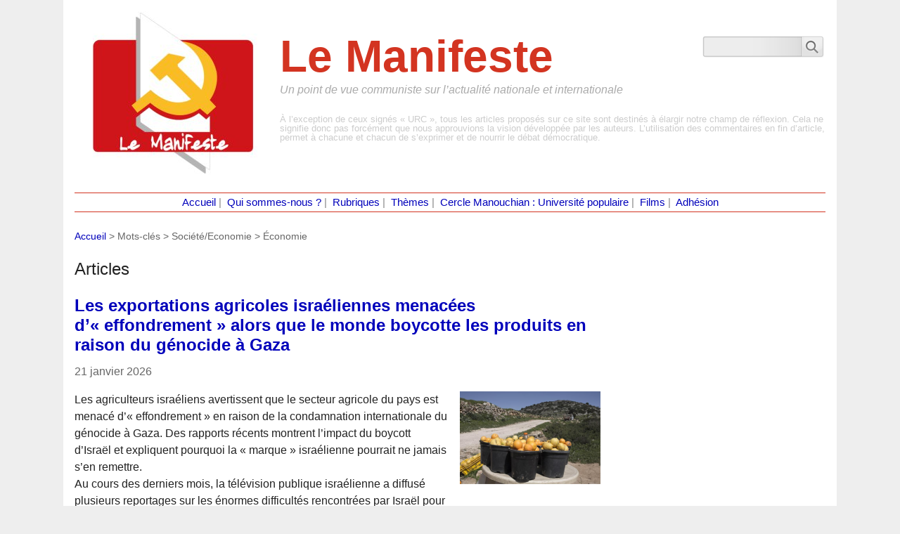

--- FILE ---
content_type: text/html; charset=utf-8
request_url: https://ancommunistes.fr/spip.php?mot178
body_size: 20573
content:
<!DOCTYPE html PUBLIC "-//W3C//DTD XHTML 1.0 Transitional//EN" "http://www.w3.org/TR/xhtml1/DTD/xhtml1-transitional.dtd">
<!--[if lt IE 7 ]> <html dir="ltr" lang="fr" xmlns="http://www.w3.org/1999/xhtml" xml:lang="fr" class="ltr fr no-js ie ie6"> <![endif]-->
<!--[if IE 7 ]> <html dir="ltr" lang="fr" xmlns="http://www.w3.org/1999/xhtml" xml:lang="fr" class="ltr fr no-js ie ie7"> <![endif]-->
<!--[if IE 8 ]> <html dir="ltr" lang="fr" xmlns="http://www.w3.org/1999/xhtml" xml:lang="fr" class="ltr fr no-js ie ie8"> <![endif]-->
<!--[if IE 9 ]> <html dir="ltr" lang="fr" xmlns="http://www.w3.org/1999/xhtml" xml:lang="fr" class="ltr fr no-js ie ie9"> <![endif]-->
<!--[if (gt IE 9)|!(IE)]><!--> <html dir="ltr" lang="fr" xmlns="http://www.w3.org/1999/xhtml" xml:lang="fr" class="ltr fr no-js"> <!--<![endif]-->
<head>
	<script type='text/javascript'>/*<![CDATA[*/(function(H){H.className=H.className.replace(/\bno-js\b/,'js')})(document.documentElement);/*]]>*/</script>
	<title>Économie - Le Manifeste</title>
	
	<link rel="canonical" href="https://ancommunistes.fr/spip.php?mot178" />
	<meta http-equiv="Content-Type" content="text/html; charset=utf-8" />
<meta name="viewport" content="width=device-width, initial-scale=1" />


<link rel="alternate" type="application/rss+xml" title="Syndiquer tout le site" href="spip.php?page=backend" />

 
        
<link rel='stylesheet' href='local/cache-css/155db5dfe8134eadd16ab162becafab7.css?1765018678' type='text/css' />










<script>
var mediabox_settings={"auto_detect":true,"ns":"box","tt_img":true,"sel_g":"#documents_portfolio a[type='image\/jpeg'],#documents_portfolio a[type='image\/png'],#documents_portfolio a[type='image\/gif']","sel_c":".mediabox","str_ssStart":"Diaporama","str_ssStop":"Arr\u00eater","str_cur":"{current}\/{total}","str_prev":"Pr\u00e9c\u00e9dent","str_next":"Suivant","str_close":"Fermer","str_loading":"Chargement\u2026","str_petc":"Taper \u2019Echap\u2019 pour fermer","str_dialTitDef":"Boite de dialogue","str_dialTitMed":"Affichage d\u2019un media","splash_url":"","lity":{"skin":"_simple-dark","maxWidth":"90%","maxHeight":"90%","minWidth":"400px","minHeight":"","slideshow_speed":"2500","opacite":"0.9","defaultCaptionState":"expanded"}};
</script>
<!-- insert_head_css -->











<script type='text/javascript' src='local/cache-js/8d8b943bdc6e56ad3947f78f79dd2f4f.js?1765018678'></script>










<!-- insert_head -->








<meta name="generator" content="SPIP 4.4.7" />	
	<link rel="alternate" type="application/rss+xml" title="&#201;conomie" href="spip.php?page=backend&amp;id_mot=178" />
</head>

<body class="pas_surlignable page_mot">
<div class="page">

	<div class="clearfix header"><div style="float:right;padding-top:2em"><a href="?page=recherche"><img src="squelettes/images/img_search.png"></a></div>
<div class="h1 spip_logo_site">
<a rel="start home" href="http://ancommunistes.fr/" title="Accueil"><img
	src="local/cache-vignettes/L250xH234/siteon0-ec610.jpg?1751367653" class='spip_logo' width='250' height='234'
	alt="" /></a><br><span style="font-size:48pt">Le Manifeste</span>
<p id="slogan">Un point de vue communiste sur l&#8217;actualité nationale et internationale</p>
<div style="font-size:10pt;color:#ccc;margin-top:2em;font-weight:normal;"><p>À l’exception de ceux signés &#171;&nbsp;URC&nbsp;&#187;, tous les articles proposés sur ce site sont destinés à élargir notre champ de réflexion. Cela ne signifie donc pas forcément que nous approuvions la vision développée par les auteurs. L’utilisation des commentaires en fin d’article, permet à chacune et chacun de s’exprimer et de nourrir le débat démocratique.</p></div>
</div></div>	<div style="font-family:verdana, arial; color:#888;padding:2px;font-size:11pt;text-align:center;border-color:#d33421;border-style:solid;border-width:1px 0 1px 0" class="main">
		<a href="http://ancommunistes.fr" style="text-decoration:none">Accueil</a>&nbsp;|&nbsp;
		<a href="spip.php?rubrique19" style="text-decoration:none">Qui sommes-nous ?</a>&nbsp;|&nbsp;
		<a href="?page=liste_rubriques" style="text-decoration:none">Rubriques</a>&nbsp;|&nbsp;
		<a href="?page=liste_themes" style="text-decoration:none">Thèmes</a>&nbsp;|&nbsp;
		<a href="spip.php?rubrique26" style="text-decoration:none">Cercle Manouchian : Université populaire</a>&nbsp;|&nbsp;
		<a href="spip.php?rubrique39" style="text-decoration:none">Films</a>&nbsp;|&nbsp;
		<a href="?page=adhesion" style="text-decoration:none">Adhésion</a> 
</div>
	<div class="main">
		
		<div class="wrapper">
		<div class="content" id="content">
			<p class="arbo"><a href="http://ancommunistes.fr/">Accueil</a> &gt; Mots-clés &gt; Société/Economie &gt; <strong class="on">Économie</strong></p>
	
			
	
			
			
			<div class="menu menu_articles">
				<a id='pagination_articles' class='pagination_ancre'></a>
				<h2>Articles</h2>
				<ul>
					
			<h3 class="h2 entry-title"><a href="spip.php?article9332" rel="bookmark">Les exportations agricoles israéliennes menacées d’&#171;&nbsp;effondrement&nbsp;&#187; alors que le monde boycotte les produits en raison du génocide à Gaza</a></h3>
			<div class="article-auteur">21 janvier 2026 </div>
			<a href="spip.php?article9332"><img
	src="local/cache-vignettes/L200xH132/screenshot-2026-01-20-at-16.14_41-3d6ad.png?1769001150" class='spip_logo' width='200' height='132'
	alt="" /></a>
			<div class="introduction entry-content">
<p>Les agriculteurs israéliens avertissent que le secteur agricole du pays est menacé d’&#171;&nbsp;effondrement&nbsp;&#187; en raison de la condamnation internationale du génocide à Gaza. Des rapports récents montrent l’impact du boycott d’Israël et expliquent pourquoi la &#171;&nbsp;marque&nbsp;&#187; israélienne pourrait ne jamais s’en remettre. 
<br class='autobr' />
 Au cours des derniers mois, la télévision publique israélienne a diffusé plusieurs reportages sur les énormes difficultés rencontrées par Israël pour exporter ses fruits, en particulier&nbsp;(…)</p>
</div>
			<div style="clear:both"></div>
					
			<h3 class="h2 entry-title"><a href="spip.php?article7431" rel="bookmark">De Bernard Arnault au patron de Michelin, comment les grands patrons font la guerre à l’impôt et le chantage à l’emploi</a></h3>
			<div class="article-auteur">31 janvier 2025 </div>
			<a href="spip.php?article7431"><img
	src="local/cache-vignettes/L200xH133/arton7431-2ea03.jpg?1751379035" class='spip_logo' width='200' height='133'
	alt="" /></a>
			<div class="introduction entry-content">
<p>Un bel exemple de la lutte des classes menée par les ultra riches. C’est le capitalisme en action, tout pour moi, les autres on s’en fou&nbsp;! Le système ne doit marcher que dans le sens des profits et des dividendes promis aux actionnaires. L’État ne les intéresse que pour ses subventions, tant pis pour les services publiques et l’État &#171;&nbsp;social&nbsp;&#187;. (JP-URC) 
<br class='autobr' />
En plein débat sur le budget 2025, les PDG sortent du bois en pointant le prétendu &#171;&nbsp;matraquage fiscal&nbsp;&#187; dont ils feraient l’objet, quitte&nbsp;(…)</p>
</div>
			<div style="clear:both"></div>
					
			<h3 class="h2 entry-title"><a href="spip.php?article6389" rel="bookmark">Climat&nbsp;: les émissions passées vont imputer nos revenus de 20% d’ici 2050</a></h3>
			<div class="article-auteur">18 avril 2024 </div>
			<a href="spip.php?article6389"><img
	src="local/cache-vignettes/L200xH126/arton6389-1974f.jpg?1751378873" class='spip_logo' width='200' height='126'
	alt="" /></a>
			<div class="introduction entry-content">
<p>Le coût de l’inaction climatique s’avère déjà très élevée. Rien que pour les émissions passées, il sera d’ici 2050 six fois plus important que le coût de l’action climatique pour limiter le réchauffement à 2&#176;C, révèlent des chercheurs de l’Institut de recherche sur l’impact climatique (PIK) de Potsdam, dans une étude publiée dans la revue Nature. 
<br class='autobr' />
 38 000 milliards de dollars par an, c’est l’impact économique du changement climatique sur les revenus d’ici 2050.  C’est ce que révèle une&nbsp;(…)</p>
</div>
			<div style="clear:both"></div>
					
			<h3 class="h2 entry-title"><a href="spip.php?article6372" rel="bookmark">Livraisons d’armes à Israël&nbsp;: 11 ONG attaquent la France en justice </a></h3>
			<div class="article-auteur">14 avril 2024 </div>
			<a href="spip.php?article6372"><img
	src="local/cache-vignettes/L200xH94/arton6372-e5a3b.jpg?1751416533" class='spip_logo' width='200' height='94'
	alt="" /></a>
			<div class="introduction entry-content">
<p>Amnesty International, ASER, Attac… Onze associations attaquent l’État devant le tribunal administratif, à la suite des révélations de Disclose sur la livraison en Israël de pièces de munitions fabriquées en France. Elles réclament une suspension immédiate des licences d’exportations d’armement vers l’État hébreu, en raison du risque d’utilisation contre les civils à Gaza. 
<br class='autobr' />
 Combien de temps l’écran de fumée agité par le ministère français des armées va-t-il tenir&nbsp;? 
<br class='autobr' />
Le 26 mars dernier,&nbsp;(…)</p>
</div>
			<div style="clear:both"></div>
					
			<h3 class="h2 entry-title"><a href="spip.php?article8679" rel="bookmark">L’UE saisit les avoirs russes et se tire une balle dans le pied</a></h3>
			<div class="article-auteur">30 septembre 2025 </div>
			<a href="spip.php?article8679"><img
	src="local/cache-vignettes/L200xH133/42983201-3638-464d-a243-fc6fe4a0b3bc_1250x833-788ca.webp?1759222012" class='spip_logo' width='200' height='133'
	alt="" /></a>
			<div class="introduction entry-content">
<p>L’Occident franchit une ligne rouge, à savoir un vol pur et simple, un acte de gangstérisme financier international bafouant les protections nationales et internationales de la propriété. 
<br class='autobr' />
Au-delà du prolongement d’une guerre impossible à gagner, avec les destructions et les pertes humaines que cela implique, un vol aussi effronté éroderait encore davantage la confiance dans la monnaie et les institutions financières européennes. 
<br class='autobr' />
 Parmi toutes les sanctions imposées à la Russie ces trois&nbsp;(…)</p>
</div>
			<div style="clear:both"></div>
					
			<h3 class="h2 entry-title"><a href="spip.php?article8308" rel="bookmark">Les pieds dans le plat&nbsp;: écologie et/ou Escrologie&nbsp;!</a></h3>
			<div class="article-auteur">19 juillet 2025 </div>
			<a href="spip.php?article8308"><img
	src="local/cache-vignettes/L200xH133/les_paysages_en_france_-_village_de_bourgogne_-_pix-3895023397-5091c.jpg?1752914198" class='spip_logo' width='200' height='133'
	alt="" /></a>
			<div class="introduction entry-content">
<p>Après un échange avec le camarade Pierre Lenormand, et devant notre pénurie de texte abordant la lutte de classes alliée à la lutte pour le pouvoir politique et donc la possession des biens et des ressources naturelles, avec la pleine conscience que seul le socialisme pourra créer les conditions pour la construction d’une relation harmonieuse entre l’Humanité et la Nature, nous proposons à la discussion ce texte de Jacques Délépine. Le PRCF dont il est membre n’a jusqu’à maintenant pas&nbsp;(…)</p>
</div>
			<div style="clear:both"></div>
					
			<h3 class="h2 entry-title"><a href="spip.php?article7791" rel="bookmark">&#171;&nbsp;RéArmer l’Europe&nbsp;&#187; – Un outil de guerre multiple contre les peuples</a></h3>
			<div class="article-auteur">16 avril 2025 </div>
			<a href="spip.php?article7791"><img
	src="local/cache-vignettes/L200xH113/arton7791-a1918.jpg?1751367664" class='spip_logo' width='200' height='113'
	alt="" /></a>
			<div class="introduction entry-content">
<p>Guerre à la guerre. Unité-CGT nous propose la traduction d’une analyse sur le réarmement en Europe publié par le PAME, puissant syndicat de classe grec et qui s’oppose frontalement à la participation de la Grèce aux guerres impérialistes. 
<br class='autobr' />
 L’UE a annoncé le programme &#171;&nbsp;ReArm Europe&nbsp;&#187; d’une valeur de 800 milliards d’euros, signalant une augmentation rapide de ses dépenses de guerre. 
<br class='autobr' />
Elle renforce ainsi sa stratégie d’économie de guerre et d’armement de la période précédente, intensifiant&nbsp;(…)</p>
</div>
			<div style="clear:both"></div>
					
			<h3 class="h2 entry-title"><a href="spip.php?article6922" rel="bookmark">Budget&nbsp;: La grande presse d’une servilité extraordinaire&nbsp;!</a></h3>
			<div class="article-auteur">23 septembre 2024 </div>
			<a href="spip.php?article6922"><img
	src="local/cache-vignettes/L200xH133/arton6922-ac103.jpg?1751376615" class='spip_logo' width='200' height='133'
	alt="" /></a>
			<div class="introduction entry-content">
<p>Les fusibles ont été nommés&nbsp;!(JP-ANC) 
<br class='autobr' />
Aucun journal à ma connaissance n’a retransmis les informations de Coquerel sur le budget de l’état. Quelques journaux en ont donné des bribes qui semblent de peu d’intérêt. Aucun ne fait allusion au fait que Coquerel et De Courson ont eu gain de cause, au moins en grande partie&nbsp;! toute la presse essayée de censurer en polarisant l’opinion sur l’attente de la nomination du gouvernement&nbsp;; pourtant, si elle avait fait son travail, il y aurait un gros&nbsp;(…)</p>
</div>
			<div style="clear:both"></div>
					
			<h3 class="h2 entry-title"><a href="spip.php?article3270" rel="bookmark">Soucieuse défense</a></h3>
			<div class="article-auteur">4 juillet 2021 </div>
			<a href="spip.php?article3270"><img
	src="local/cache-vignettes/L200xH150/arton3270-a63da.jpg?1751379015" class='spip_logo' width='200' height='150'
	alt="" /></a>
			<div class="introduction entry-content">
<p>Les armées françaises vont renouer, le 14 juillet prochain, avec les plaisirs et fiertés des défilés à l’ancienne &mdash; annulés l’an dernier pour cause de Covid-19 . En tête, sur les Champs-Élysées à Paris, elles ont placé de petits échantillons des &#171;&nbsp;forces spéciales&nbsp;&#187; prêtées par quelques pays européens pour épauler les soldats français au Sahel, au moment où leur opération-phare, &#171;&nbsp;Barkhane&nbsp;&#187;, est dissoute par l’exécutif. C’est aussi le moment où les dossiers &#171;&nbsp;défense&nbsp;&#187; se bousculent à&nbsp;(…)</p>
</div>
			<div style="clear:both"></div>
					
			<h3 class="h2 entry-title"><a href="spip.php?article9363" rel="bookmark">Ukraine&nbsp;: la guerre ou le chaos</a></h3>
			<div class="article-auteur">27 janvier 2026 </div>
			<a href="spip.php?article9363"><img
	src="local/cache-vignettes/L200xH133/619326157_840184222357999_5574257280930702226_n-016af.jpg?1769514903" class='spip_logo' width='200' height='133'
	alt="" /></a>
			<div class="introduction entry-content">
<p>Comme il fallait s’y attendre les discussions de Doha n’ont rien donné, les deux belligérants campant sur leurs positions . Une nouvelles réunion serait prévue pour dimanche prochain . 
<br class='autobr' />
 Comme en ce moment, du fait des conditions climatiques, le front ne bouge guère, les Kiéviens ne sont guère incités à lâcher du lest . Pourtant leur situation ne semble pas globalement bonne si l’on considère la virulente attaque lancée, à Davos, par l’ex président Zelensky contre les Européens accusés de&nbsp;(…)</p>
</div>
			<div style="clear:both"></div>
					
				</ul>
				<p class="pagination"><ul class="pagination-items pagination_page">
		

		<li class="pagination-item on active"><span class="pagination-item-label on" aria-label='Aller &#224; la page 1 (Page actuelle)'>1</span></li>
		<li class="pagination-item"><a href='spip.php?mot178&amp;debut_articles=10#pagination_articles' class='pagination-item-label lien_pagination' rel='nofollow' aria-label='Aller &#224; la page 2'>2</a></li>
		<li class="pagination-item"><a href='spip.php?mot178&amp;debut_articles=20#pagination_articles' class='pagination-item-label lien_pagination' rel='nofollow' aria-label='Aller &#224; la page 3'>3</a></li>
		<li class="pagination-item"><a href='spip.php?mot178&amp;debut_articles=30#pagination_articles' class='pagination-item-label lien_pagination' rel='nofollow' aria-label='Aller &#224; la page 4'>4</a></li>
		<li class="pagination-item"><a href='spip.php?mot178&amp;debut_articles=40#pagination_articles' class='pagination-item-label lien_pagination' rel='nofollow' aria-label='Aller &#224; la page 5'>5</a></li>
		<li class="pagination-item"><a href='spip.php?mot178&amp;debut_articles=50#pagination_articles' class='pagination-item-label lien_pagination' rel='nofollow' aria-label='Aller &#224; la page 6'>6</a></li>
		<li class="pagination-item"><a href='spip.php?mot178&amp;debut_articles=60#pagination_articles' class='pagination-item-label lien_pagination' rel='nofollow' aria-label='Aller &#224; la page 7'>7</a></li>
		<li class="pagination-item"><a href='spip.php?mot178&amp;debut_articles=70#pagination_articles' class='pagination-item-label lien_pagination' rel='nofollow' aria-label='Aller &#224; la page 8'>8</a></li>
		<li class="pagination-item"><a href='spip.php?mot178&amp;debut_articles=80#pagination_articles' class='pagination-item-label lien_pagination' rel='nofollow' aria-label='Aller &#224; la page 9'>9</a></li>
		

		 <li class="pagination-item tbc disabled"><span class="pagination-item-label">…</span></li>
		<li class="pagination-item"><a
		  href="spip.php?mot178&amp;debut_articles=190#pagination_articles"
		  class="pagination-item-label lien_pagination" aria-label="Aller &#224; la derni&#232;re page"
		  rel="nofollow">20</a></li>

		
	</ul></p>
			</div>
			
			
	
		</div><!--.content-->
		</div><!--.wrapper-->
	
		<div class="aside">
						<div>&nbsp;</DIV>		</div><!--.aside-->
	</div><!--.main-->

	<footer class="footer clearfix" role="contentinfo">
	<p class="colophon">
		 2014 - 2026 Le Manifeste
		<br /><a rel="contents" href="spip.php?page=plan" class="first">Plan du site</a>
		  | <a href="spip.php?page=login&amp;url=spip.php%3Fmot178" rel="nofollow" class='login_modal'>Se connecter</a> |
		<a rel="nofollow" href="spip.php?page=contact">Contact</a> |
		<a href="spip.php?page=backend" rel="alternate" title="Syndiquer tout le site" class="last">RSS&nbsp;2.0</a>
	</p>
	<small class="generator"><a href="https://www.spip.net/" rel="generator" title="Site réalisé avec SPIP" class="generator spip_out"><svg class='SPIP' viewBox="0 -1 200 154" xmlns="http://www.w3.org/2000/svg" width="60" height="40" focusable='false' aria-hidden='true'>
  <path class="letter_s" d="M85.9 108c-6.2-24.8-32-22.2-36.1-38.9-2.9-11.8 5-20.8 16.8-23.8A22.1 22.1 0 0188.4 52l.1.1.5.6.3.4.3.5.1.1c1.1 1.4 1.7 2.4 2.6 2.2.8-.2 1.2-2 1.4-3.3a46.9 46.9 0 00-58-51.4A47.4 47.4 0 001.4 58.3c8.3 33.9 40.2 39.6 57.5 48.2a14 14 0 01-2.7 26.3H56l-.7.2c-1.5.4-1.9.2-1.9.8 0 .4 1 .9 1.6 1.2a23 23 0 0030.9-27z" fill="currentColor"/>
  <path class="letter_p letter_p1" d="M132.6 116.6c3.9-19.2-12.6-19.2-18.7-18.3l-1.6.3c-5 .8-5.7 1-6.8.6a3 3 0 01-.8-.4l-.7-.5c-1.6-.9-3.5-.7-3.5-.7h-.3.1c-1.2 0-2.5 1-2.7 2.2l-15.5 49.8s-1 2.8 2 2.8h.9s7.9.7 11.9-10.7l10.6-34.8h4c9.2-.2 10.4 10.9 5.4 18.5-2.9 4.4-5.7 5.5-8.7 6.7l-2.5.8s-2.6.5-2.6 1.4c0 .7.9 1.2 2 1.5 1.4.2 3 .4 4.7.4 7.6 0 20.7-5.6 22.8-19.4.1-.6-.1.5 0-.2" fill="currentColor"/>
  <path class="letter_i" d="M154 97.8h-1.7c-2.5 0-4.2.7-5.4 1.4l-.3.2c-2 1.3-2.8 3.6-2.8 3.6l-10 32c-.3 1.2.5 2.2 1.8 2.2h6.6c1.2 0 2.5-1 2.7-2.2l10.9-35c.2-1.3-.6-2.2-1.8-2.2" fill="currentColor"/>
  <path class="letter_i letter_i_dot" d="M148 94h7.3c2.1-.2 3.2-2.5 3.1-3.6 0-1.1-1.1-2-3.4-2-2.3.1-7 1.4-7.2 5.2l.2.4" fill="currentColor"/>
  <path class="letter_p letter_p2" d="M199.4 116.6c3.9-19.2-12.6-19.2-18.7-18.3l-1.6.3c-5 .8-5.7 1-6.8.6a3 3 0 01-.8-.4l-.7-.5c-1.6-.9-3.5-.7-3.5-.7h-.3.1c-1.2 0-2.5 1-2.7 2.2l-15.5 49.8s-1 2.8 2 2.8h.9s7.9.7 11.9-10.7l9.6-31.7c-1.6-.5-2.6-1-3.5-1.6-2-1.4-2.1-2.8-.6-2.3 1.4.5 3.1.9 9.2.8 9.2-.2 10.4 10.9 5.4 18.5-2.9 4.4-5.7 5.5-8.7 6.7l-2.5.8s-2.6.5-2.6 1.4c0 .7.9 1.2 2 1.5 1.4.2 3 .4 4.7.4 7.6 0 20.7-5.6 22.8-19.4 0-.6-.2.5-.1-.2" fill="currentColor"/>
</svg>
</a></small>
</footer>
</div><!--.page-->
</body>
</html>

